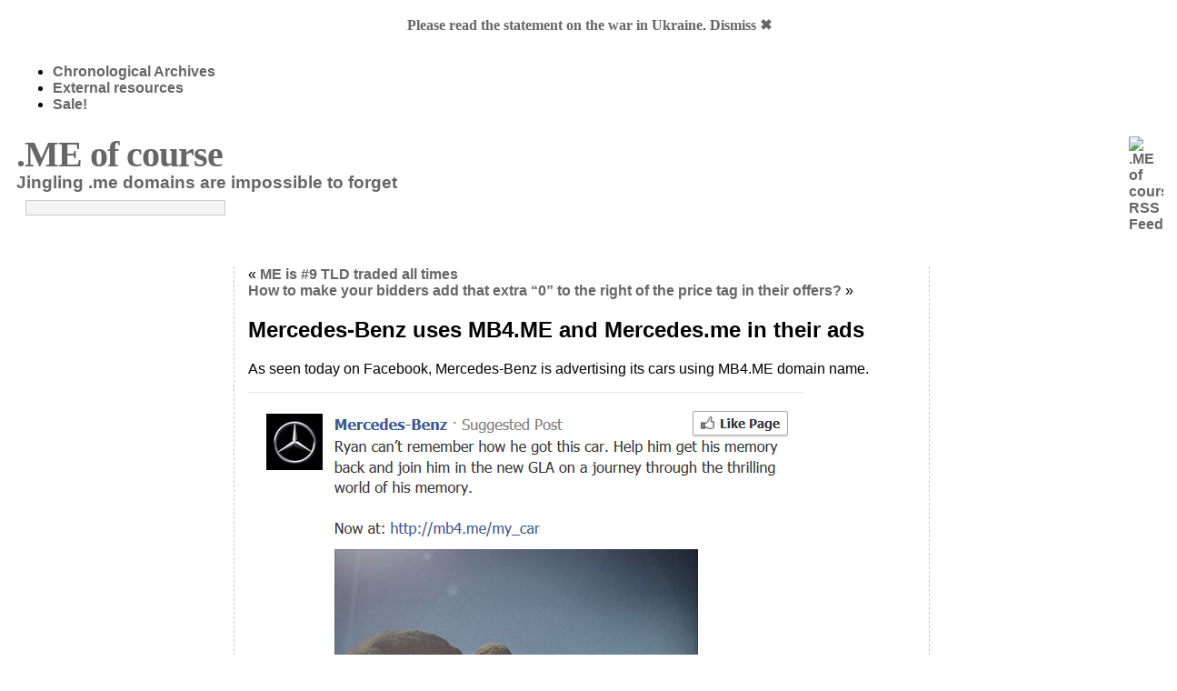

--- FILE ---
content_type: text/html; charset=UTF-8
request_url: http://dot-me.of-cour.se/2014/03/13/mercedes-benz-uses-mb4-me-in-their-ads/
body_size: 15150
content:
<!DOCTYPE html PUBLIC "-//W3C//DTD XHTML 1.0 Transitional//EN" "http://www.w3.org/TR/xhtml1/DTD/xhtml1-transitional.dtd">
<html xmlns="http://www.w3.org/1999/xhtml" lang="en-US" xmlns:fb="http://ogp.me/ns/fb#"  xmlns:og="http://opengraphprotocol.org/schema/" >
<head profile="http://gmpg.org/xfn/11">
<meta http-equiv="Content-Type" content="text/html; charset=UTF-8" />

<link rel="stylesheet" href="http://dot-me.of-cour.se/wp-content/themes/atahualpa/style.css" type="text/css" />
<style type="text/css">

a:link, a:visited, a:active {
	color: #666666; 
	font-weight: bold; 
	text-decoration: none; 
	}
	
a:hover {
	color: #CC0000;
	font-weight: bold; 
	text-decoration: underline; 
	}


	
.postmetadata a:link, .postmetadata a:visited, .postmetadata a:active {
	color: #777; 
	font-weight: normal
	}
	
h3.widgettitle {
	color: #555555; 
	width: 100%; 
	font-size: 1.3em; 
	margin-bottom: 0px; 
	padding-bottom: 0px; 
	font-family: Tahoma; 
	}
	
p.header { 
	float: left; 
	margin: 0 10px 8px 0px; 
	font-size:1.2em; 
	font-weight: bold; 
	/*line-height:1.2em*/; 
	color: #666666; 
	}
	
h1 { 
	font-family: Tahoma; 
	letter-spacing:-1px; 
	line-height: 1.0em; 
	font-size: 2.5em; 
	/*float:left;*/ 
	/*width: 49%;*/ 
	margin: 10px 20px 0 0; 
	padding:0; 
	}
	
h2 a:link, h2 a:visited, h2 a:active  {
	color:#666666; 
	text-decoration: none
	}

h2 a:hover  {
	color:#000000; 
	text-decoration: none
	}
		

a.header:link, a.header:visited, a.header:active {
	color: #666666; 
	text-decoration: none; 
	}
	
a.header:hover {
	color: #000000; 
	text-decoration: none; 
	}
		
#page-container {
	background: #ffffff; 
	/*border: solid 0px #ffffff;*/
	min-width: 800px; 
	margin: 0 10px; 
	font-family: Tahoma, Arial, sans-serif; 
	}
	
#outer-column-container {
	border-left: solid 15em #ffffff; 
	border-right: solid 15em #ffffff;
	}
	
#left-column {
	float: left; 
	margin-left: -15em; 
	width: 15em; 
	margin-right: 1px; 
	}
	
#right-column {
	float: right; 
	margin-right: -15em; 
	width: 15em; 
	margin-left: 1px; 
	}
	
#masthead {
	background: #ffffff url(http://dot-me.of-cour.se/wp-content/themes/atahualpa/images/headerimage.jpg)  no-repeat;
	border-top: 0px solid #ffb0b3; 
	padding-top: 1px; 
	border-bottom: solid 15px #913357;
	}
	
#footer {
	background-color: #ffffff; 
	border-top: dashed 1px #cccccc; 
	padding-bottom: 1px;
	}
	
#inner-column-container {
	border: dashed 1px #cccccc;
	border-width: 0 1px; 
	margin: 0 -1px;
	}
	
#inner-column-container {
	background-color: #ffffff;
	}
	
/* set page sub sub pages back so they don't get highlighted as well: */

li.current_page_item li a:link, li.current_page_item li a:active, li.current_page_item li a:visited, li.current_page_item li a:hover {
	color: #666666; 
	font-weight: normal; 
	}
	
.inside {
	margin: 15px; 
	}
	
#left-column .inside {
	margin: 15px 15px 15px 5px
	}
	
#footer .inside {
	text-align: center;
	}
	
form input {
	color: #000; 
	background: #f4f4f4; 
	padding: 0; 
	margin:0; 
	border: 1px solid #cccccc; 
	}
	
.postmetadata2 a:hover {
	color: #666666; 
	text-decoration: underline
	}
	
#right-column p {
	margin-bottom: 15px;
	}
	
.headerright {
	width: 15em; 
	}
</style><link rel="alternate" type="application/rss+xml" title=".ME of course RSS Feed" href="http://dot-me.of-cour.se/feed/" />
<link rel="pingback" href="" />

<!-- This site is optimized with the Yoast WordPress SEO plugin v1.2.8.4 - http://yoast.com/wordpress/seo/ -->
<title>Mercedes-Benz uses MB4.ME and Mercedes.me in their ads &raquo; .ME of course</title>
<link rel="canonical" href="http://dot-me.of-cour.se/2014/03/13/mercedes-benz-uses-mb4-me-in-their-ads/" />
<!-- / Yoast WordPress SEO plugin. -->

<link rel='dns-prefetch' href='//dot-me.of-cour.se' />
<link rel='dns-prefetch' href='//apis.google.com' />
<link rel='dns-prefetch' href='//s.w.org' />
		<script type="text/javascript">
			window._wpemojiSettings = {"baseUrl":"https:\/\/s.w.org\/images\/core\/emoji\/2.2.1\/72x72\/","ext":".png","svgUrl":"https:\/\/s.w.org\/images\/core\/emoji\/2.2.1\/svg\/","svgExt":".svg","source":{"concatemoji":"http:\/\/dot-me.of-cour.se\/wp-includes\/js\/wp-emoji-release.min.js?ver=4.7.22"}};
			!function(t,a,e){var r,n,i,o=a.createElement("canvas"),l=o.getContext&&o.getContext("2d");function c(t){var e=a.createElement("script");e.src=t,e.defer=e.type="text/javascript",a.getElementsByTagName("head")[0].appendChild(e)}for(i=Array("flag","emoji4"),e.supports={everything:!0,everythingExceptFlag:!0},n=0;n<i.length;n++)e.supports[i[n]]=function(t){var e,a=String.fromCharCode;if(!l||!l.fillText)return!1;switch(l.clearRect(0,0,o.width,o.height),l.textBaseline="top",l.font="600 32px Arial",t){case"flag":return(l.fillText(a(55356,56826,55356,56819),0,0),o.toDataURL().length<3e3)?!1:(l.clearRect(0,0,o.width,o.height),l.fillText(a(55356,57331,65039,8205,55356,57096),0,0),e=o.toDataURL(),l.clearRect(0,0,o.width,o.height),l.fillText(a(55356,57331,55356,57096),0,0),e!==o.toDataURL());case"emoji4":return l.fillText(a(55357,56425,55356,57341,8205,55357,56507),0,0),e=o.toDataURL(),l.clearRect(0,0,o.width,o.height),l.fillText(a(55357,56425,55356,57341,55357,56507),0,0),e!==o.toDataURL()}return!1}(i[n]),e.supports.everything=e.supports.everything&&e.supports[i[n]],"flag"!==i[n]&&(e.supports.everythingExceptFlag=e.supports.everythingExceptFlag&&e.supports[i[n]]);e.supports.everythingExceptFlag=e.supports.everythingExceptFlag&&!e.supports.flag,e.DOMReady=!1,e.readyCallback=function(){e.DOMReady=!0},e.supports.everything||(r=function(){e.readyCallback()},a.addEventListener?(a.addEventListener("DOMContentLoaded",r,!1),t.addEventListener("load",r,!1)):(t.attachEvent("onload",r),a.attachEvent("onreadystatechange",function(){"complete"===a.readyState&&e.readyCallback()})),(r=e.source||{}).concatemoji?c(r.concatemoji):r.wpemoji&&r.twemoji&&(c(r.twemoji),c(r.wpemoji)))}(window,document,window._wpemojiSettings);
		</script>
		<style type="text/css">
img.wp-smiley,
img.emoji {
	display: inline !important;
	border: none !important;
	box-shadow: none !important;
	height: 1em !important;
	width: 1em !important;
	margin: 0 .07em !important;
	vertical-align: -0.1em !important;
	background: none !important;
	padding: 0 !important;
}
</style>
<link rel='stylesheet' id='jquery.slimbox-css'  href='http://dot-me.of-cour.se/wp-content/plugins/slimbox/stylesheets/jquery.slimbox.css?ver=2.03' type='text/css' media='all' />
<script type='text/javascript' src='http://dot-me.of-cour.se/wp-includes/js/jquery/jquery.js?ver=1.12.4'></script>
<script type='text/javascript' src='http://dot-me.of-cour.se/wp-includes/js/jquery/jquery-migrate.min.js?ver=1.4.1'></script>
<script type='text/javascript' src='http://dot-me.of-cour.se/wp-content/plugins/slimbox/javascript/jquery.slimbox.js?ver=2.03'></script>
<script type='text/javascript' src='https://apis.google.com/js/plusone.js?ver=4.7.22'></script>
<script type='text/javascript' src='http://dot-me.of-cour.se/wp-includes/js/swfobject.js?ver=2.2-20120417'></script>
<link rel='https://api.w.org/' href='http://dot-me.of-cour.se/wp-json/' />
<link rel="EditURI" type="application/rsd+xml" title="RSD" href="http://dot-me.of-cour.se/xmlrpc.php?rsd" />
<link rel="wlwmanifest" type="application/wlwmanifest+xml" href="http://dot-me.of-cour.se/wp-includes/wlwmanifest.xml" /> 
<link rel='shortlink' href='http://links2.me/~Ta3$gq' />
<link rel="alternate" type="application/json+oembed" href="http://dot-me.of-cour.se/wp-json/oembed/1.0/embed?url=http%3A%2F%2Fdot-me.of-cour.se%2F2014%2F03%2F13%2Fmercedes-benz-uses-mb4-me-in-their-ads%2F" />
<link rel="alternate" type="text/xml+oembed" href="http://dot-me.of-cour.se/wp-json/oembed/1.0/embed?url=http%3A%2F%2Fdot-me.of-cour.se%2F2014%2F03%2F13%2Fmercedes-benz-uses-mb4-me-in-their-ads%2F&#038;format=xml" />
<link rel="image_src" type="image/jpeg" href="http://dot-me.of-cour.se/files/2014/03/mb4.me_-150x150.png" />
<style type='text/css'>
/* Pagination */	
ul.page-numbers {
	margin: 20px 0 10px;
	width: 100%;
	padding: 0;
	font-size: 12px;
	line-height: normal;
	clear: both;
	float: left;
}
ul.page-numbers li {
    	float: left;
	list-style-type: none;
}
ul.page-numbers a,
ul.page-numbers span {
	border-radius: 3px;
	-khtml-border-radius: 3px;
	-moz-border-radius: 3px;
	-webkit-border-radius: 3px;
	background: -moz-linear-gradient(top,  #E4E3E3,  #FFFFFF);
	background: -webkit-gradient(linear, left top, left bottom, from(#E4E3E3), to(#FFFFFF));
	filter:  progid:DXImageTransform.Microsoft.gradient(startColorstr='#E4E3E3', endColorstr='#FFFFFF');
	padding: 3px 4px 2px 4px; 
	margin: 2px;
	text-decoration: none;
	border: 1px solid #ccc;
	color: #666;
}
ul.page-numbers a:hover,
ul.page-numbers span.current {	
	border: 1px solid #666;
	color: #444;
}
</style><script language='JavaScript' type='text/javascript' charset='utf-8'>
/*<![CDATA[ */
var myStats_js=1;var myStats_ver='0.0.2';var js_version= '<scr'+'ipt language="javascr'+'ipt">myStats_js=1;</scr'+'ipt>';js_version += '<scr'+'ipt language="javascr'+'ipt1.1">myStats_js=1.1;</scr'+'ipt>';js_version += '<scr'+'ipt language="javascr'+'ipt1.2">myStats_js=1.2;</scr'+'ipt>';js_version += '<scr'+'ipt language="javascr'+'ipt1.3">myStats_js=1.3;</scr'+'ipt>';js_version += '<scr'+'ipt language="javascr'+'ipt1.4">myStats_js=1.4;</scr'+'ipt>';js_version += '<scr'+'ipt language="javascr'+'ipt1.5">myStats_js=1.5;</scr'+'ipt>';js_version += '<scr'+'ipt language="javascr'+'ipt1.6">myStats_js=1.6;</scr'+'ipt>';document.write(js_version);var myStats_flash='';if (navigator.plugins && navigator.plugins.length) {for (var ii=0;ii<navigator.plugins.length;ii++) {if (navigator.plugins[ii].name.indexOf('Shockwave Flash')!=-1) {myStats_flash=navigator.plugins[ii].description.split('Shockwave Flash ')[1];break;};};}else if (window.ActiveXObject) {for (var ii=10;ii>=2;ii--) {try {var f=eval("new ActiveXObject('ShockwaveFlash.ShockwaveFlash."+ii+"');");if (f) { myStats_flash=ii + '.0'; break; };}catch(ee) {};};if((myStats_flash=="")&&!this.n&&(navigator.appVersion.indexOf("MSIE 5")>-1||navigator.appVersion.indexOf("MSIE 6")>-1)) {FV=clientInformation.appMinorVersion;if(FV.indexOf('SP2') != -1)myStats_flash = '>=7';};};var myStats_cookie = 1;if( !document.cookie ) {document.cookie = "testCookie=1; path=/";myStats_cookie = document.cookie?1:0;};var myStats_n = (navigator.appName.toLowerCase().substring(0, 2) == "mi") ? 0 : 1;var myStats_java=navigator.javaEnabled()?1:0;var myStats_sc=screen.width+'x'+screen.height;var myStats_dth=(myStats_n==0)?screen.colorDepth : screen.pixelDepth;var myStats_title=escape(document.title);myStats_title=myStats_title.replace(/\+/g,'%2B');var myStats_uri='?act=js&js='+myStats_js+'&java='+myStats_java+'&flash='+myStats_flash+'&id=cc8808fb1ebc126194841e89f903ea21&cookie='+myStats_cookie+'&title='+myStats_title+'&sc='+myStats_sc+'&dth='+myStats_dth+'&rnd='+Math.random()+'';document.write('<img src="http://dot-me.of-cour.se/counter.php'+myStats_uri+'" style="display:none;" width=1 height=1 border=0 />');
/*]]>*/
</script><link rel="icon" type="image/png" sizes="32x32" href="http://of-cour.se/avatar/blog-Ta3-32.png">
<link rel="apple-touch-icon" sizes="32x32" href="http://of-cour.se/avatar/blog-Ta3-32.png">
<link rel="shortcut icon" href="http://of-cour.se/avatar/blog-Ta3-32.png" />
<script type="text/javascript">
	jQuery(document).ready(function($){	
	    var select = $('a[href$=".bmp"],a[href$=".gif"],a[href$=".jpg"],a[href$=".jpeg"], a[href$=".png"],a[href$=".BMP"],a[href$=".GIF"],a[href$=".JPG"],a[href$=".JPEG"],a[href$=".PNG"]');
		select.slimbox();
	});
</script>
        <style>

section {
  padding: 20px;
}

.announcement-top-bar {
  display: none;
  position: fixed;
  top: 0;
  width: 100%;
  height: 10%;
  background: #FFFFFF;
  position: -webkit-sticky;
  position: -moz-sticky;
  position: -ms-sticky;
  position: -o-sticky;
  opacity: 0.1;
}

.announcement-top-bar p {
  margin: 0;
}

.announcement-top-bar.alert-dismissible .close {
  top: 50%;
  transform: translateY(-55%);
}

.sticky {
  position: sticky;
  top: 0;
}

        </style>
            <script>
            //alert(document.cookie);
        </script>
    <!-- Vipers Video Quicktags v6.4.3 | http://www.viper007bond.com/wordpress-plugins/vipers-video-quicktags/ -->
<style type="text/css">
.vvqbox { display: block; max-width: 100%; visibility: visible !important; margin: 10px auto; } .vvqbox img { max-width: 100%; height: 100%; } .vvqbox object { max-width: 100%; } 
</style>
<script type="text/javascript">
// <![CDATA[
	var vvqflashvars = {};
	var vvqparams = { wmode: "opaque", allowfullscreen: "true", allowscriptaccess: "always" };
	var vvqattributes = {};
	var vvqexpressinstall = "http://dot-me.of-cour.se/wp-content/plugins/vipers-video-quicktags/resources/expressinstall.swf";
// ]]>
</script>
<meta property="fb:app_id" content="159215234090492"/>
<meta property="og:site_name" content="Of-Cour.se!"/>
<meta property="og:type" content="article" />
<meta property="og:title" content=".ME of course - Mercedes-Benz uses MB4.ME and Mercedes.me in their ads &raquo; .ME of course" />
<meta property="og:url" content="http://dot-me.of-cour.se/2014/03/13/mercedes-benz-uses-mb4-me-in-their-ads/"/>
<meta property="og:image" content="http://dot-me.of-cour.se/files/2014/03/mb4.me_-150x150.png"/>
<meta property="og:description" content="Jingling .me domains are impossible to forget"/>

	<!-- Clean Archives Reloaded v3.2.0 | http://www.viper007bond.com/wordpress-plugins/clean-archives-reloaded/ -->
	<style type="text/css">.car-collapse .car-yearmonth { cursor: s-resize; } </style>
	<script type="text/javascript">
		/* <![CDATA[ */
			jQuery(document).ready(function() {
				jQuery('.car-collapse').find('.car-monthlisting').hide();
				jQuery('.car-collapse').find('.car-monthlisting:first').show();
				jQuery('.car-collapse').find('.car-yearmonth').click(function() {
					jQuery(this).next('ul').slideToggle('fast');
				});
				jQuery('.car-collapse').find('.car-toggler').click(function() {
					if ( 'Expand All' == jQuery(this).text() ) {
						jQuery(this).parent('.car-container').find('.car-monthlisting').show();
						jQuery(this).text('Collapse All');
					}
					else {
						jQuery(this).parent('.car-container').find('.car-monthlisting').hide();
						jQuery(this).text('Expand All');
					}
					return false;
				});
			});
		/* ]]> */
	</script>

	</head>
	<body>
		<div id="page-container">
<div class="clearfix" id="modernbricksmenu">
<ul>
<li class="page_item"><a href="http://dot-me.of-cour.se/" title=".ME of course">Home</a></li>
<li class="page_item page-item-488"><a href="http://dot-me.of-cour.se/me-portfolio-sedo/">.ME portfolio @ Sedo</a></li>
<li class="page_item page-item-2"><a href="http://dot-me.of-cour.se/about/">About</a></li>
<li class="page_item page-item-2085"><a href="http://dot-me.of-cour.se/chronological-archives/">Chronological Archives</a></li>
<li class="page_item page-item-1186"><a href="http://dot-me.of-cour.se/external-resources/">External resources</a></li>
<li class="page_item page-item-2396"><a href="http://dot-me.of-cour.se/sale/">Sale!</a></li>
</ul></div>
<div style="clear: both"></div><div class="headerleft"><div style="float: left"><h1><a class="header" href="http://dot-me.of-cour.se/">.ME of course</a></h1>
<div style="clear: both"></div><p class="header">Jingling .me domains are impossible to forget</p></div>
</div><a rel="nofollow" href="http://dot-me.of-cour.se/feed/"><img style="width: 20px; height: 20px; float: right; margin:10px 0 0 0" src="http://dot-me.of-cour.se/wp-content/themes/atahualpa/images/rss-icon-20x20.gif" alt=".ME of course RSS Feed" border="0" /></a><div style="clear: right"></div>
<div class="headerright">
<div style="margin: 5px 10px 5px 10px;">
<form method="get" class="searchform" action="http://dot-me.of-cour.se/">
<input type="text" style="width: 99%" value="" name="s" />
<!--<input name="submit" value="Search" type="submit" style="vertical-align: bottom; margin: 0;" />-->
</form></div></div><div style="clear:both"></div>
		<div id="modernbricksmenuline">&nbsp;</div>
		<div style="margin: 0; padding: 0; height: 0px; background: url(http://dot-me.of-cour.se/wp-content/themes/atahualpa/images/header/IMG_1479.jpg) top center no-repeat;">
		<div style="background-color: white; float: left; height: 0px; width: 15em; filter:alpha(opacity=40);-moz-opacity:.40;opacity:.40;">&nbsp;</div>
		<div style="background-color: white; float: right; height: 0px; width: 15em; filter:alpha(opacity=40);-moz-opacity:.40;opacity:.40;">&nbsp;</div>
		<div style="clear:both"></div>
		</div>
<div id="modernbricksmenuline2">&nbsp;</div>			<div id="outer-column-container">
				<div id="inner-column-container">
					<div id="source-order-container">
						<div id="middle-column">
							<div class="inside">
	<div class="navigation">
	<div class="older">&laquo; <a href="http://dot-me.of-cour.se/2014/03/05/me-is-9-tld-traded-all-times/" rel="prev">ME is #9 TLD traded all times</a></div>
	<div class="newer"><a href="http://dot-me.of-cour.se/2014/03/13/how-to-make-your-bidders-add-that-extra-0-to-the-right-of-the-price-tag-in-their-offers/" rel="next">How to make your bidders add that extra &#8220;0&#8221; to the right of the price tag in their offers?</a> &raquo;</div>
</div><div style="clear: both"></div><div class="line1pix"></div>
		<div class="post" id="post-2656">
				<!--<div class="calendar">
				<div class="calendar1">Mar</div><div style="clear:left"></div>
				<div class="calendar2">13</div><div style="clear:left"></div>
				<div class="calendar3">2014</div><div style="clear:left"></div>
				</div>
				<div class="vert1"><div class="vert2"><div class="vert3">--><h2 style="line-height: 1.2em;">Mercedes-Benz uses MB4.ME and Mercedes.me in their ads</h2><!--</div></div></div>-->
			<div style="clear: left;"></div><div class="entry">
				<p>As seen today on Facebook, Mercedes-Benz is advertising its cars using MB4.ME domain name.</p>
<p><a href="http://dot-me.of-cour.se/files/2014/03/mb4.me_.png"><img class="aligncenter size-full wp-image-2657" title="mb4.me" src="http://dot-me.of-cour.se/files/2014/03/mb4.me_.png" alt="" width="612" height="631" srcset="http://dot-me.of-cour.se/files/2014/03/mb4.me_.png 612w, http://dot-me.of-cour.se/files/2014/03/mb4.me_-290x300.png 290w" sizes="(max-width: 612px) 100vw, 612px" /></a></p>
<p><span id="more-2656"></span>Apparently MB4.ME stays for the shortest possible domain hack "Mercedes-Benz for me".</p>
<p>The full ad goes as:</p>
<blockquote><p>Ryan can't remember how he got this car. Help him get his memory back and join him in the new GLA on a journey through the thrilling world of his memory.</p>
<p>Now at: <a rel="nofollow" href="/re.php?url=http%3A%2F%2Fmb4.me%2Fmy_car" target="_blank">http://mb4.me/my_car</a></p></blockquote>
<p>Now so long ago Mercedes has launched "Mercedes me" campaign and yes, they are using mercedes.me too.</p>
<p>The following video will brief you on the project:</p>
<span class="vvqbox vvqyoutube" style="width:425px;height:344px;"><span id="vvq-2656-youtube-1"><a href="http://www.youtube.com/watch?v=aCIfCJ5Vyr0"><img src="http://img.youtube.com/vi/aCIfCJ5Vyr0/0.jpg" alt="YouTube Preview Image" /></a></span></span>
<p>The story in pictures goes like this:</p>

		<style type='text/css'>
			#gallery-1 {
				margin: auto;
			}
			#gallery-1 .gallery-item {
				float: left;
				margin-top: 10px;
				text-align: center;
				width: 50%;
			}
			#gallery-1 img {
				border: 2px solid #cfcfcf;
			}
			#gallery-1 .gallery-caption {
				margin-left: 0;
			}
			/* see gallery_shortcode() in wp-includes/media.php */
		</style>
		<div id='gallery-1' class='gallery galleryid-2656 gallery-columns-2 gallery-size-thumbnail'><dl class='gallery-item'>
			<dt class='gallery-icon landscape'>
				<a href='http://dot-me.of-cour.se/files/2014/03/01-mercedes-me_1230x740_2.jpg'><img width="150" height="150" src="http://dot-me.of-cour.se/files/2014/03/01-mercedes-me_1230x740_2-150x150.jpg" class="attachment-thumbnail size-thumbnail" alt="" /></a>
			</dt></dl><dl class='gallery-item'>
			<dt class='gallery-icon landscape'>
				<a href='http://dot-me.of-cour.se/files/2014/03/02-14C188_003-mercedes-me_710x396.jpg'><img width="150" height="150" src="http://dot-me.of-cour.se/files/2014/03/02-14C188_003-mercedes-me_710x396-150x150.jpg" class="attachment-thumbnail size-thumbnail" alt="" /></a>
			</dt></dl><br style="clear: both" /><dl class='gallery-item'>
			<dt class='gallery-icon landscape'>
				<a href='http://dot-me.of-cour.se/files/2014/03/03-mercedes-me_1230x454.jpg'><img width="150" height="150" src="http://dot-me.of-cour.se/files/2014/03/03-mercedes-me_1230x454-150x150.jpg" class="attachment-thumbnail size-thumbnail" alt="" /></a>
			</dt></dl><dl class='gallery-item'>
			<dt class='gallery-icon landscape'>
				<a href='http://dot-me.of-cour.se/files/2014/03/04-mercedes-me_710x396.jpg'><img width="150" height="150" src="http://dot-me.of-cour.se/files/2014/03/04-mercedes-me_710x396-150x150.jpg" class="attachment-thumbnail size-thumbnail" alt="" /></a>
			</dt></dl><br style="clear: both" /><dl class='gallery-item'>
			<dt class='gallery-icon landscape'>
				<a href='http://dot-me.of-cour.se/files/2014/03/05-mercdes-me-700x638_1.jpg'><img width="150" height="150" src="http://dot-me.of-cour.se/files/2014/03/05-mercdes-me-700x638_1-150x150.jpg" class="attachment-thumbnail size-thumbnail" alt="" /></a>
			</dt></dl><dl class='gallery-item'>
			<dt class='gallery-icon landscape'>
				<a href='http://dot-me.of-cour.se/files/2014/03/06-mercedes-me-700x638.jpg'><img width="150" height="150" src="http://dot-me.of-cour.se/files/2014/03/06-mercedes-me-700x638-150x150.jpg" class="attachment-thumbnail size-thumbnail" alt="" /></a>
			</dt></dl><br style="clear: both" /><dl class='gallery-item'>
			<dt class='gallery-icon landscape'>
				<a href='http://dot-me.of-cour.se/files/2014/03/07-mercedes-me_710x396_1.jpg'><img width="150" height="150" src="http://dot-me.of-cour.se/files/2014/03/07-mercedes-me_710x396_1-150x150.jpg" class="attachment-thumbnail size-thumbnail" alt="" /></a>
			</dt></dl><dl class='gallery-item'>
			<dt class='gallery-icon landscape'>
				<a href='http://dot-me.of-cour.se/files/2014/03/08-mercedes-me_710x396.jpg'><img width="150" height="150" src="http://dot-me.of-cour.se/files/2014/03/08-mercedes-me_710x396-150x150.jpg" class="attachment-thumbnail size-thumbnail" alt="" /></a>
			</dt></dl><br style="clear: both" /><dl class='gallery-item'>
			<dt class='gallery-icon landscape'>
				<a href='http://dot-me.of-cour.se/files/2014/03/09-mercedes-me-700x638.jpg'><img width="150" height="150" src="http://dot-me.of-cour.se/files/2014/03/09-mercedes-me-700x638-150x150.jpg" class="attachment-thumbnail size-thumbnail" alt="" /></a>
			</dt></dl><dl class='gallery-item'>
			<dt class='gallery-icon landscape'>
				<a href='http://dot-me.of-cour.se/files/2014/03/10-mercedes-me_700x638.jpg'><img width="150" height="150" src="http://dot-me.of-cour.se/files/2014/03/10-mercedes-me_700x638-150x150.jpg" class="attachment-thumbnail size-thumbnail" alt="" /></a>
			</dt></dl><br style="clear: both" />
		</div>

<blockquote><p>On the 84th International Motor Show in Geneva, Mercedes-Benz presents its new "Mercedes me" service brand. Under this new umbrella brand, the Stuttgart-based premium automotive manufacturer is bundling all existing and future service offers, making them easily accessible at any time on a digital platform that is scheduled to go online in Summer 2014. "Mercedes me" is broken down into five areas – "move me", "connect me", "assist me", "finance me" and "inspire me" – and takes into account all product-relevant areas such as the purchasing, financing and servicing of vehicles, as well as Daimler's internationally acclaimed mobility services.</p>
<p>In this way, "Mercedes me" allows all service and mobility areas to be integrated seamlessly and conveniently, thus raising the bar once again for individual customer care.</p>
<p>The new "Mercedes me" service brand is the next logical step in the sales and marketing initiative entitled "Mercedes-Benz 2020 – Best Customer Experience". By 2020, growth is not only to be generated by launching new products and vehicle segments, but also by aligning the sales organization and marketing activities with the ever-changing customer needs and wishes. "Best Customer Experience" brings together a number of different marketing, sales and after-sales approaches with a view to providing customers with a consistent premium brand experience through all brand contacts. In future, this attractive initiative will be made available on as broad a basis as possible and will be universally accessible online at all times. As well as in virtual form via a convenient digital platform, it will be available in the innovative and unconventional centrally located city stores, which will be named after the new "Mercedes me" brand.</p>
<p>The guiding principle for the new brand is "The best for me" – regardless of whether the user drives a Mercedes-Benz, another vehicle or none at all. In the five areas – mobility, connectivity, service, financing, and inspiration – the new brand offers a comprehensive range of intelligent, forward-looking services.</p>
<p>"In this way, we are making interaction with the world of Mercedes-Benz even more individual, transparent, attractive and convenient", emphasized Ola Källenius, Member of the Divisional Board Mercedes-Benz Cars Marketing &amp; Sales.</p>
<p>"Mercedes move me" offers intelligent mobility solutions, regardless of whether or not you have a car. With moovel, car2go, car2go black and Park2gether, Daimler Mobility Services GmbH is working to offer an impressive range of individual mobility services to choose from. In addition, strategic partnerships allow customers even greater choice – for instance with the smartphone-based taxi service MyTaxi, chauffeur service portal Blacklane or coach provider FlixBus. The premium rental service Mercedes-Benz Rent is a valuable addition to the range of services offered by "Mercedes move me".</p>
<p>The services offered by "Mercedes connect me" allow customers to connect with their vehicle anytime and anywhere. The connectivity services include accident, maintenance and breakdown management as well as the Mercedes-Benz emergency call system and telediagnosis. Via "Remote Online", you know where you have parked your vehicle, whether the doors have been locked and how full the tank is. Even the stationary heater can be switched on via "Remote Online". Mercedes-Benz apps also provide valuable information, while making individual mobility even more convenient.</p>
<p>"Mercedes assist me" offers a personal, customized service for Mercedes-Benz drivers at calculable service costs – anywhere and around the clock. This includes online access to customer service, including automated appointment booking functions. As well as this, all drivers can find and contact the Mercedes‑Benz partner of their choice online.</p>
<p>"Mercedes finance me" offers customers tailor-made financial services relating to their vehicle and grants them easy access to the wide range of Daimler Financial Services – from flexible and attractive financing solutions to individual leasing offers and the right insurance for their ideal car.</p>
<p>"Mercedes inspire me" gives insight into Mercedes-Benz's research and development activities and, at the same time, is far more than an information portal offering interesting stories about innovations, technologies and mobility. Rather, being part of a community allows customers to follow Mercedes-Benz's innovative business concepts as they take shape. By interacting with experts from different areas, they can get involved in the development of new technologies and services early on and contribute their own ideas and suggestions.</p>
<p>"Mercedes me" is more than an online platform and is visualized across all communication channels. The brand's offering will be accessible in Summer 2014 using a personalized Mercedes ID on www.mercedes.me. In future, customers are to have access to all individual Mercedes-Benz services from a single source. The website is available in German and English and is compatible with all mobile devices.</p></blockquote>
<div id="wp_fb_like_button" style="margin: 0; float: none; width: 450px; height: 28px;"><div data-href="http://dot-me.of-cour.se/2014/03/13/mercedes-benz-uses-mb4-me-in-their-ads/" data-width="450" data-height="28" data-show-faces="false" data-layout="standard" data-colorscheme="light" data-action="like" class="fb-like" data-send="true"></div></div><br /><p>Short link: <script type="text/javascript" src="http://of-cour.se/wp-content/js/zeroclipboard/ZeroClipboard.js"></script>
<script type="text/javascript">
ZeroClipboard.setMoviePath( "http://of-cour.se/wp-content/js/zeroclipboard/ZeroClipboard.swf" );
function copyclipboard_complete( client, text ) {
  if ( "" != text ) {
    alert ( "Copied text to clipboard: " + text);
  } else { // IE
    if ( window.clipboardData ) { window.clipboardData.setData ( "Text", client.clipText ); alert ( "Copied text to clipboard: " + client.clipText ); }
    else { alert ( "Your browser offers no access to the clipboard. Please copy the link manually." ); }
  }  
}
</script>
<a href="http://www.facebook.com/share.php?u=http://links2.me/~srQ1$gq" target="_blank" ><img src="/wp-content/images/icons/16/dortmund/freelance.png" border=0 alt="[Facebook]" title="Share on Facebook" /></a> <a href="http://twitter.com/intent/tweet?text=http://links2.me/~srQ1$gq" target="_blank" ><img src="/wp-content/images/icons/16/dortmund/twitter.png" border=0 alt="[Twitter]" title="Share on Twitter" /></a> <a href="mailto:have.a.look@thatis.me?subject=http://links2.me/~srQ1$gq" target="_blank" ><img src="/wp-content/images/icons/16/dortmund/email.png" border=0 alt="[Email]" title="Share via email" /></a> <a href="#" id="d_clip_button1" >Copy</a> - <a href="http://links2.me/~srQ1$gq" target="_blank" rel="nofollow">http://links2.me/~srQ1$gq</a>
<script language="JavaScript">
  var clip1 = new ZeroClipboard.Client();
  clip1.setText( "http://links2.me/~srQ1$gq" );
  clip1.glue( "d_clip_button1" );
  clip1.addEventListener( "onComplete", copyclipboard_complete );
</script>
</p>								<p class="postmetadata">  Posted on March 13th, 2014 &bull; Category: <a href="http://dot-me.of-cour.se/category/marketing/branding-marketing-2/" rel="category tag">Branding</a>  						 &bull; <a rel="nofollow" href='http://dot-me.of-cour.se/2014/03/13/mercedes-benz-uses-mb4-me-in-their-ads/feed/'>RSS feed</a>													 &bull; Both comments and pings are currently closed
										</p>
			</div>
		</div>
	<!-- You can start editing here. -->
			<!-- If comments are closed. -->
		<p class="nocomments">Comments are closed.</p>
									</div>
						</div>
						<div id="left-column">
							<div class="inside">


									<!-- Author information is disabled per default. Uncomment and fill in your details if you want to use it.
			<li><h2>Author</h2>
			<p>A little something about you, the author. Nothing lengthy, just an overview.</p>
			</li>
			-->
			
			<h3 class="widgettitle">Categories</h3>
			<ul>
					<li class="cat-item cat-item-248"><a href="http://dot-me.of-cour.se/category/asia/" >.ASIA</a>
</li>
	<li class="cat-item cat-item-962"><a href="http://dot-me.of-cour.se/category/at/" >.AT</a>
</li>
	<li class="cat-item cat-item-856"><a href="http://dot-me.of-cour.se/category/au/" >.AU</a>
</li>
	<li class="cat-item cat-item-2426"><a href="http://dot-me.of-cour.se/category/be/" >.BE</a>
</li>
	<li class="cat-item cat-item-212"><a href="http://dot-me.of-cour.se/category/biz/" >.BIZ</a>
</li>
	<li class="cat-item cat-item-991"><a href="http://dot-me.of-cour.se/category/ca/" >.CA</a>
</li>
	<li class="cat-item cat-item-104"><a href="http://dot-me.of-cour.se/category/ch/" >.CH</a>
</li>
	<li class="cat-item cat-item-709"><a href="http://dot-me.of-cour.se/category/cn/" >.CN</a>
</li>
	<li class="cat-item cat-item-3022"><a href="http://dot-me.of-cour.se/category/co/" >.CO</a>
</li>
	<li class="cat-item cat-item-33"><a href="http://dot-me.of-cour.se/category/com/" >.COM</a>
</li>
	<li class="cat-item cat-item-3520"><a href="http://dot-me.of-cour.se/category/cz/" >.CZ</a>
</li>
	<li class="cat-item cat-item-963"><a href="http://dot-me.of-cour.se/category/de/" >.DE</a>
</li>
	<li class="cat-item cat-item-3521"><a href="http://dot-me.of-cour.se/category/dk/" >.DK</a>
</li>
	<li class="cat-item cat-item-5991"><a href="http://dot-me.of-cour.se/category/ee/" >.EE</a>
</li>
	<li class="cat-item cat-item-964"><a href="http://dot-me.of-cour.se/category/es/" >.ES</a>
</li>
	<li class="cat-item cat-item-965"><a href="http://dot-me.of-cour.se/category/eu/" >.EU</a>
</li>
	<li class="cat-item cat-item-966"><a href="http://dot-me.of-cour.se/category/fr/" >.FR</a>
</li>
	<li class="cat-item cat-item-2356"><a href="http://dot-me.of-cour.se/category/gs/" >.GS</a>
</li>
	<li class="cat-item cat-item-2810"><a href="http://dot-me.of-cour.se/category/idns/" >.IDNs</a>
</li>
	<li class="cat-item cat-item-133768"><a href="http://dot-me.of-cour.se/category/il/" >.IL</a>
</li>
	<li class="cat-item cat-item-2430"><a href="http://dot-me.of-cour.se/category/in/" >.IN</a>
</li>
	<li class="cat-item cat-item-229"><a href="http://dot-me.of-cour.se/category/info/" >.INFO</a>
</li>
	<li class="cat-item cat-item-7273"><a href="http://dot-me.of-cour.se/category/io/" >.IO</a>
</li>
	<li class="cat-item cat-item-635"><a href="http://dot-me.of-cour.se/category/it/" >.IT</a>
</li>
	<li class="cat-item cat-item-3403"><a href="http://dot-me.of-cour.se/category/jp/" >.JP</a>
</li>
	<li class="cat-item cat-item-211670"><a href="http://dot-me.of-cour.se/category/kp/" >.KP</a>
</li>
	<li class="cat-item cat-item-31"><a href="http://dot-me.of-cour.se/category/ly/" >.LY</a>
</li>
	<li class="cat-item cat-item-32"><a href="http://dot-me.of-cour.se/category/me/" >.ME</a>
</li>
	<li class="cat-item cat-item-24"><a href="http://dot-me.of-cour.se/category/mobi/" >.MOBI</a>
</li>
	<li class="cat-item cat-item-3402"><a href="http://dot-me.of-cour.se/category/name/" >.NAME</a>
</li>
	<li class="cat-item cat-item-137"><a href="http://dot-me.of-cour.se/category/net/" >.NET</a>
</li>
	<li class="cat-item cat-item-2353"><a href="http://dot-me.of-cour.se/category/newtlds/" >.newTLDs</a>
</li>
	<li class="cat-item cat-item-967"><a href="http://dot-me.of-cour.se/category/nl/" >.NL</a>
</li>
	<li class="cat-item cat-item-211669"><a href="http://dot-me.of-cour.se/category/nz/" >.NZ</a>
</li>
	<li class="cat-item cat-item-135"><a href="http://dot-me.of-cour.se/category/org/" >.ORG</a>
</li>
	<li class="cat-item cat-item-936"><a href="http://dot-me.of-cour.se/category/pl/" >.PL</a>
</li>
	<li class="cat-item cat-item-2432"><a href="http://dot-me.of-cour.se/category/re/" >.RE</a>
</li>
	<li class="cat-item cat-item-243"><a href="http://dot-me.of-cour.se/category/rs/" >.RS</a>
</li>
	<li class="cat-item cat-item-3566"><a href="http://dot-me.of-cour.se/category/ru/" >.RU</a>
</li>
	<li class="cat-item cat-item-105"><a href="http://dot-me.of-cour.se/category/se/" >.SE</a>
</li>
	<li class="cat-item cat-item-682"><a href="http://dot-me.of-cour.se/category/tel/" >.TEL</a>
</li>
	<li class="cat-item cat-item-702"><a href="http://dot-me.of-cour.se/category/travel/" >.TRAVEL</a>
</li>
	<li class="cat-item cat-item-134"><a href="http://dot-me.of-cour.se/category/tv/" >.TV</a>
</li>
	<li class="cat-item cat-item-1027"><a href="http://dot-me.of-cour.se/category/ua/" >.UA</a>
</li>
	<li class="cat-item cat-item-136"><a href="http://dot-me.of-cour.se/category/us/" >.US</a>
</li>
	<li class="cat-item cat-item-732"><a href="http://dot-me.of-cour.se/category/yu/" >.YU</a>
</li>
	<li class="cat-item cat-item-573"><a href="http://dot-me.of-cour.se/category/analysis/" >Analysis</a>
</li>
	<li class="cat-item cat-item-23"><a href="http://dot-me.of-cour.se/category/discussions/" >Discussions</a>
</li>
	<li class="cat-item cat-item-558"><a href="http://dot-me.of-cour.se/category/domainers/" >Domainers</a>
</li>
	<li class="cat-item cat-item-18"><a href="http://dot-me.of-cour.se/category/examples/" >Examples</a>
</li>
	<li class="cat-item cat-item-63"><a href="http://dot-me.of-cour.se/category/legal/" >Legal</a>
</li>
	<li class="cat-item cat-item-21"><a href="http://dot-me.of-cour.se/category/marketing/" >Marketing</a>
<ul class='children'>
	<li class="cat-item cat-item-3821"><a href="http://dot-me.of-cour.se/category/marketing/advertising/" >Advertising</a>
</li>
	<li class="cat-item cat-item-581"><a href="http://dot-me.of-cour.se/category/marketing/branding-marketing-2/" >Branding</a>
</li>
</ul>
</li>
	<li class="cat-item cat-item-720"><a href="http://dot-me.of-cour.se/category/news/" >News</a>
</li>
	<li class="cat-item cat-item-136225"><a href="http://dot-me.of-cour.se/category/pricing/" >Pricing</a>
</li>
	<li class="cat-item cat-item-984"><a href="http://dot-me.of-cour.se/category/registry-me/" >Registry (.ME)</a>
</li>
	<li class="cat-item cat-item-19"><a href="http://dot-me.of-cour.se/category/uk/" >UK</a>
</li>
	<li class="cat-item cat-item-1"><a href="http://dot-me.of-cour.se/category/uncategorized/" >Uncategorized</a>
</li>
			</ul>
			
			<h3 class="widgettitle">Archives</h3>
			<ul>
					<li><a href='http://dot-me.of-cour.se/2018/02/'>February 2018</a></li>
	<li><a href='http://dot-me.of-cour.se/2018/01/'>January 2018</a></li>
	<li><a href='http://dot-me.of-cour.se/2017/06/'>June 2017</a></li>
	<li><a href='http://dot-me.of-cour.se/2016/07/'>July 2016</a></li>
	<li><a href='http://dot-me.of-cour.se/2016/04/'>April 2016</a></li>
	<li><a href='http://dot-me.of-cour.se/2016/03/'>March 2016</a></li>
	<li><a href='http://dot-me.of-cour.se/2016/01/'>January 2016</a></li>
	<li><a href='http://dot-me.of-cour.se/2015/08/'>August 2015</a></li>
	<li><a href='http://dot-me.of-cour.se/2014/11/'>November 2014</a></li>
	<li><a href='http://dot-me.of-cour.se/2014/08/'>August 2014</a></li>
	<li><a href='http://dot-me.of-cour.se/2014/05/'>May 2014</a></li>
	<li><a href='http://dot-me.of-cour.se/2014/04/'>April 2014</a></li>
	<li><a href='http://dot-me.of-cour.se/2014/03/'>March 2014</a></li>
	<li><a href='http://dot-me.of-cour.se/2014/01/'>January 2014</a></li>
	<li><a href='http://dot-me.of-cour.se/2013/09/'>September 2013</a></li>
	<li><a href='http://dot-me.of-cour.se/2013/07/'>July 2013</a></li>
	<li><a href='http://dot-me.of-cour.se/2013/05/'>May 2013</a></li>
	<li><a href='http://dot-me.of-cour.se/2013/04/'>April 2013</a></li>
	<li><a href='http://dot-me.of-cour.se/2013/03/'>March 2013</a></li>
	<li><a href='http://dot-me.of-cour.se/2013/02/'>February 2013</a></li>
	<li><a href='http://dot-me.of-cour.se/2013/01/'>January 2013</a></li>
	<li><a href='http://dot-me.of-cour.se/2012/12/'>December 2012</a></li>
	<li><a href='http://dot-me.of-cour.se/2012/11/'>November 2012</a></li>
	<li><a href='http://dot-me.of-cour.se/2012/10/'>October 2012</a></li>
	<li><a href='http://dot-me.of-cour.se/2012/09/'>September 2012</a></li>
	<li><a href='http://dot-me.of-cour.se/2012/07/'>July 2012</a></li>
	<li><a href='http://dot-me.of-cour.se/2012/06/'>June 2012</a></li>
	<li><a href='http://dot-me.of-cour.se/2012/05/'>May 2012</a></li>
	<li><a href='http://dot-me.of-cour.se/2012/04/'>April 2012</a></li>
	<li><a href='http://dot-me.of-cour.se/2012/03/'>March 2012</a></li>
	<li><a href='http://dot-me.of-cour.se/2012/02/'>February 2012</a></li>
	<li><a href='http://dot-me.of-cour.se/2012/01/'>January 2012</a></li>
	<li><a href='http://dot-me.of-cour.se/2011/12/'>December 2011</a></li>
	<li><a href='http://dot-me.of-cour.se/2011/11/'>November 2011</a></li>
	<li><a href='http://dot-me.of-cour.se/2011/10/'>October 2011</a></li>
	<li><a href='http://dot-me.of-cour.se/2011/09/'>September 2011</a></li>
	<li><a href='http://dot-me.of-cour.se/2011/08/'>August 2011</a></li>
	<li><a href='http://dot-me.of-cour.se/2011/07/'>July 2011</a></li>
	<li><a href='http://dot-me.of-cour.se/2011/06/'>June 2011</a></li>
	<li><a href='http://dot-me.of-cour.se/2011/05/'>May 2011</a></li>
	<li><a href='http://dot-me.of-cour.se/2011/04/'>April 2011</a></li>
	<li><a href='http://dot-me.of-cour.se/2011/03/'>March 2011</a></li>
	<li><a href='http://dot-me.of-cour.se/2011/02/'>February 2011</a></li>
	<li><a href='http://dot-me.of-cour.se/2011/01/'>January 2011</a></li>
	<li><a href='http://dot-me.of-cour.se/2010/12/'>December 2010</a></li>
	<li><a href='http://dot-me.of-cour.se/2010/11/'>November 2010</a></li>
	<li><a href='http://dot-me.of-cour.se/2010/10/'>October 2010</a></li>
	<li><a href='http://dot-me.of-cour.se/2010/09/'>September 2010</a></li>
	<li><a href='http://dot-me.of-cour.se/2010/08/'>August 2010</a></li>
	<li><a href='http://dot-me.of-cour.se/2010/07/'>July 2010</a></li>
	<li><a href='http://dot-me.of-cour.se/2010/06/'>June 2010</a></li>
	<li><a href='http://dot-me.of-cour.se/2010/05/'>May 2010</a></li>
	<li><a href='http://dot-me.of-cour.se/2010/04/'>April 2010</a></li>
	<li><a href='http://dot-me.of-cour.se/2010/03/'>March 2010</a></li>
	<li><a href='http://dot-me.of-cour.se/2010/02/'>February 2010</a></li>
	<li><a href='http://dot-me.of-cour.se/2010/01/'>January 2010</a></li>
	<li><a href='http://dot-me.of-cour.se/2009/12/'>December 2009</a></li>
	<li><a href='http://dot-me.of-cour.se/2009/11/'>November 2009</a></li>
	<li><a href='http://dot-me.of-cour.se/2009/10/'>October 2009</a></li>
	<li><a href='http://dot-me.of-cour.se/2009/09/'>September 2009</a></li>
	<li><a href='http://dot-me.of-cour.se/2009/08/'>August 2009</a></li>
	<li><a href='http://dot-me.of-cour.se/2009/07/'>July 2009</a></li>
	<li><a href='http://dot-me.of-cour.se/2009/06/'>June 2009</a></li>
	<li><a href='http://dot-me.of-cour.se/2009/05/'>May 2009</a></li>
	<li><a href='http://dot-me.of-cour.se/2009/04/'>April 2009</a></li>
	<li><a href='http://dot-me.of-cour.se/2009/03/'>March 2009</a></li>
	<li><a href='http://dot-me.of-cour.se/2009/02/'>February 2009</a></li>
	<li><a href='http://dot-me.of-cour.se/2009/01/'>January 2009</a></li>
	<li><a href='http://dot-me.of-cour.se/2008/12/'>December 2008</a></li>
	<li><a href='http://dot-me.of-cour.se/2008/11/'>November 2008</a></li>
	<li><a href='http://dot-me.of-cour.se/2008/10/'>October 2008</a></li>
	<li><a href='http://dot-me.of-cour.se/2008/09/'>September 2008</a></li>
	<li><a href='http://dot-me.of-cour.se/2008/08/'>August 2008</a></li>
	<li><a href='http://dot-me.of-cour.se/2008/07/'>July 2008</a></li>
	<li><a href='http://dot-me.of-cour.se/2008/06/'>June 2008</a></li>
	<li><a href='http://dot-me.of-cour.se/2007/12/'>December 2007</a></li>
	<li><a href='http://dot-me.of-cour.se/2007/11/'>November 2007</a></li>
	<li><a href='http://dot-me.of-cour.se/2007/07/'>July 2007</a></li>
	<li><a href='http://dot-me.of-cour.se/2005/04/'>April 2005</a></li>
	<li><a href='http://dot-me.of-cour.se/1995/12/'>December 1995</a></li>
	<li><a href='http://dot-me.of-cour.se/1957/12/'>December 1957</a></li>
			</ul>

							<h3 class="widgettitle">Tags</h3>
				<ul>
					<ul class='wp-tag-cloud'>
	<li><a href='http://dot-me.of-cour.se/tag/amazon/' class='tag-link-123 tag-link-position-1' title='2 topics' style='font-size: 10.8pt;'>Amazon</a></li>
	<li><a href='http://dot-me.of-cour.se/tag/apple/' class='tag-link-681 tag-link-position-2' title='2 topics' style='font-size: 10.8pt;'>Apple</a></li>
	<li><a href='http://dot-me.of-cour.se/tag/auction/' class='tag-link-551 tag-link-position-3' title='2 topics' style='font-size: 10.8pt;'>auction</a></li>
	<li><a href='http://dot-me.of-cour.se/tag/bido/' class='tag-link-818 tag-link-position-4' title='2 topics' style='font-size: 10.8pt;'>Bido</a></li>
	<li><a href='http://dot-me.of-cour.se/tag/books/' class='tag-link-42 tag-link-position-5' title='3 topics' style='font-size: 12.666666666667pt;'>books</a></li>
	<li><a href='http://dot-me.of-cour.se/tag/branding/' class='tag-link-25 tag-link-position-6' title='2 topics' style='font-size: 10.8pt;'>branding</a></li>
	<li><a href='http://dot-me.of-cour.se/tag/car/' class='tag-link-522 tag-link-position-7' title='1 topic' style='font-size: 8pt;'>car</a></li>
	<li><a href='http://dot-me.of-cour.se/tag/date/' class='tag-link-139 tag-link-position-8' title='1 topic' style='font-size: 8pt;'>date</a></li>
	<li><a href='http://dot-me.of-cour.se/tag/domainme/' class='tag-link-516 tag-link-position-9' title='2 topics' style='font-size: 10.8pt;'>domain.me</a></li>
	<li><a href='http://dot-me.of-cour.se/tag/envy-me/' class='tag-link-138 tag-link-position-10' title='1 topic' style='font-size: 8pt;'>envy me</a></li>
	<li><a href='http://dot-me.of-cour.se/tag/exhibition/' class='tag-link-102 tag-link-position-11' title='1 topic' style='font-size: 8pt;'>exhibition</a></li>
	<li><a href='http://dot-me.of-cour.se/tag/facebook/' class='tag-link-517 tag-link-position-12' title='9 topics' style='font-size: 18.888888888889pt;'>Facebook</a></li>
	<li><a href='http://dot-me.of-cour.se/tag/godaddy/' class='tag-link-563 tag-link-position-13' title='3 topics' style='font-size: 12.666666666667pt;'>GoDaddy</a></li>
	<li><a href='http://dot-me.of-cour.se/tag/google/' class='tag-link-44 tag-link-position-14' title='8 topics' style='font-size: 18.111111111111pt;'>Google</a></li>
	<li><a href='http://dot-me.of-cour.se/tag/jingling/' class='tag-link-246 tag-link-position-15' title='3 topics' style='font-size: 12.666666666667pt;'>jingling</a></li>
	<li><a href='http://dot-me.of-cour.se/tag/land-rush/' class='tag-link-578 tag-link-position-16' title='2 topics' style='font-size: 10.8pt;'>land rush</a></li>
	<li><a href='http://dot-me.of-cour.se/tag/languages/' class='tag-link-594 tag-link-position-17' title='2 topics' style='font-size: 10.8pt;'>languages</a></li>
	<li><a href='http://dot-me.of-cour.se/tag/london/' class='tag-link-98 tag-link-position-18' title='4 topics' style='font-size: 14.222222222222pt;'>London</a></li>
	<li><a href='http://dot-me.of-cour.se/tag/love/' class='tag-link-126 tag-link-position-19' title='2 topics' style='font-size: 10.8pt;'>love</a></li>
	<li><a href='http://dot-me.of-cour.se/tag/luv/' class='tag-link-127 tag-link-position-20' title='2 topics' style='font-size: 10.8pt;'>LUV</a></li>
	<li><a href='http://dot-me.of-cour.se/tag/marketing/' class='tag-link-211677 tag-link-position-21' title='2 topics' style='font-size: 10.8pt;'>Marketing</a></li>
	<li><a href='http://dot-me.of-cour.se/tag/microsoft/' class='tag-link-96 tag-link-position-22' title='3 topics' style='font-size: 12.666666666667pt;'>Microsoft</a></li>
	<li><a href='http://dot-me.of-cour.se/tag/more-london/' class='tag-link-101 tag-link-position-23' title='1 topic' style='font-size: 8pt;'>More London</a></li>
	<li><a href='http://dot-me.of-cour.se/tag/music/' class='tag-link-65 tag-link-position-24' title='2 topics' style='font-size: 10.8pt;'>music</a></li>
	<li><a href='http://dot-me.of-cour.se/tag/natuerlich/' class='tag-link-107 tag-link-position-25' title='1 topic' style='font-size: 8pt;'>natuerlich</a></li>
	<li><a href='http://dot-me.of-cour.se/tag/natural/' class='tag-link-106 tag-link-position-26' title='1 topic' style='font-size: 8pt;'>natural</a></li>
	<li><a href='http://dot-me.of-cour.se/tag/premium/' class='tag-link-644 tag-link-position-27' title='2 topics' style='font-size: 10.8pt;'>premium</a></li>
	<li><a href='http://dot-me.of-cour.se/tag/products/' class='tag-link-20 tag-link-position-28' title='1 topic' style='font-size: 8pt;'>products</a></li>
	<li><a href='http://dot-me.of-cour.se/tag/registry/' class='tag-link-895 tag-link-position-29' title='2 topics' style='font-size: 10.8pt;'>registry</a></li>
	<li><a href='http://dot-me.of-cour.se/tag/retail/' class='tag-link-22 tag-link-position-30' title='1 topic' style='font-size: 8pt;'>retail</a></li>
	<li><a href='http://dot-me.of-cour.se/tag/sedo/' class='tag-link-701 tag-link-position-31' title='15 topics' style='font-size: 22pt;'>SEDO</a></li>
	<li><a href='http://dot-me.of-cour.se/tag/serbian/' class='tag-link-245 tag-link-position-32' title='2 topics' style='font-size: 10.8pt;'>Serbian</a></li>
	<li><a href='http://dot-me.of-cour.se/tag/social/' class='tag-link-108 tag-link-position-33' title='1 topic' style='font-size: 8pt;'>social</a></li>
	<li><a href='http://dot-me.of-cour.se/tag/the-economist/' class='tag-link-60 tag-link-position-34' title='3 topics' style='font-size: 12.666666666667pt;'>The Economist</a></li>
	<li><a href='http://dot-me.of-cour.se/tag/toyota/' class='tag-link-241 tag-link-position-35' title='2 topics' style='font-size: 10.8pt;'>Toyota</a></li>
	<li><a href='http://dot-me.of-cour.se/tag/trademark/' class='tag-link-197 tag-link-position-36' title='7 topics' style='font-size: 17.333333333333pt;'>trademark</a></li>
	<li><a href='http://dot-me.of-cour.se/tag/transport/' class='tag-link-62 tag-link-position-37' title='1 topic' style='font-size: 8pt;'>transport</a></li>
	<li><a href='http://dot-me.of-cour.se/tag/twitter/' class='tag-link-624 tag-link-position-38' title='5 topics' style='font-size: 15.466666666667pt;'>twitter</a></li>
	<li><a href='http://dot-me.of-cour.se/tag/uk/' class='tag-link-211676 tag-link-position-39' title='3 topics' style='font-size: 12.666666666667pt;'>UK</a></li>
	<li><a href='http://dot-me.of-cour.se/tag/windows/' class='tag-link-97 tag-link-position-40' title='1 topic' style='font-size: 8pt;'>Windows</a></li>
	<li><a href='http://dot-me.of-cour.se/tag/wipo/' class='tag-link-537 tag-link-position-41' title='3 topics' style='font-size: 12.666666666667pt;'>WIPO</a></li>
	<li><a href='http://dot-me.of-cour.se/tag/woome/' class='tag-link-64 tag-link-position-42' title='1 topic' style='font-size: 8pt;'>WooMe</a></li>
	<li><a href='http://dot-me.of-cour.se/tag/wordpress/' class='tag-link-980 tag-link-position-43' title='2 topics' style='font-size: 10.8pt;'>WordPress</a></li>
	<li><a href='http://dot-me.of-cour.se/tag/yahoo/' class='tag-link-2336 tag-link-position-44' title='3 topics' style='font-size: 12.666666666667pt;'>Yahoo!</a></li>
	<li><a href='http://dot-me.of-cour.se/tag/youtube/' class='tag-link-864 tag-link-position-45' title='2 topics' style='font-size: 10.8pt;'>YouTube</a></li>
</ul>
				</ul>
			
					
								</div>
						</div>
						<div class="clear-columns"><!-- do not delete --></div>
					</div>
					<div id="right-column">
						<div class="inside">



      




 	
	<h3 class="widgettitle">Recent Posts</h3>
	<ul>
		<li><a href='http://dot-me.of-cour.se/2018/02/09/acuityscheduling-is-now-using-as-me/'>AcuityScheduling is now using as.me</a></li>
	<li><a href='http://dot-me.of-cour.se/2018/01/02/vb-me-for-viber/'>VB.Me for Viber</a></li>
	<li><a href='http://dot-me.of-cour.se/2017/06/05/t-me-for-telegram/'>T.Me for Telegram</a></li>
	<li><a href='http://dot-me.of-cour.se/2016/07/25/easyjet-inspire-me/'>easyJet Inspire Me</a></li>
	<li><a href='http://dot-me.of-cour.se/2016/04/12/m-me-is-highlighted-on-f8-live/'>M.ME is highlighted on F8 Live</a></li>
	</ul>

		


			
			<h3 class="widgettitle">Admin</h3>
			<ul>
			<a href="http://dot-me.of-cour.se/wp-login.php?action=register">New</a>			<li><a rel="nofollow" href="http://dot-me.of-cour.se/wp-login.php">Log in</a></li>
			<li><a href="http://dot-me.of-cour.se/feed/">Entries (RSS)</a></li>
			<li><a href="http://dot-me.of-cour.se/comments/feed/">Comments (RSS)</a></li>
						</ul>
			
			<h3 class="widgettitle">Links</h3>
			<ul>
			<li><a href="/re.php?url=http%3A%2F%2FDot-Ly.Of-Cour.se%2F" rel="nofollow">.LY of course!</a></li>
<li><a href="/re.php?url=http%3A%2F%2Ffacebook.com%2Fdotme" rel="nofollow">.ME @ Facebook</a></li>
<li><a href="/re.php?url=http%3A%2F%2Fbrands-and-jingles.com%2F" rel="nofollow">Brands-and-Jingles</a></li>
<li><a href="/re.php?url=http%3A%2F%2Fhacks.of-cour.se%2F" rel="nofollow">Domain hacks</a></li>
<li><a href="/re.php?url=http%3A%2F%2Fwww.bido.com%2FHome%3Fa%3D7925" rel="nofollow" target="_blank">Domain Name Auctions (Bido)</a></li>
<li><a href="/re.php?url=http%3A%2F%2Fdomainpromocodes.com" rel="nofollow" target="_blank">Domain Promo Codes</a></li>
<li><a href="/re.php?url=http%3A%2F%2FDotMe.OfCour.se%2F" rel="nofollow" target="_blank">DotMe.OfCour.se!</a></li>
<li><a href="/re.php?url=http%3A%2F%2Fexploretheworldof.me" rel="nofollow">ExploreTheWorldOf.Me</a></li>
<li><a href="/re.php?url=http%3A%2F%2Fwww.facebook.com%2FdotMe" rel="nofollow">Facebook.Me</a></li>
<li><a href="/re.php?url=http%3A%2F%2Fggl.me%2F%3Fq%3Ddot%2Bme" rel="nofollow">GGL.me</a></li>
<li><a href="/re.php?url=http%3A%2F%2Faffiliate.godaddy.com%2Fredirect%2F759C77EFAFC44844DD29CB1C51A6ECD0ABF70A34AD868192774B6120CF11E4DB" rel="nofollow">Go Daddy Bulk Domain Registration</a></li>
<li><a href="/re.php?url=http%3A%2F%2Flivecodes.blogspot.com%2F" rel="nofollow" target="_blank">Godaddy Promo Code</a></li>
<li><a href="/re.php?url=http%3A%2F%2FiXpress.me%2F" rel="nofollow">iXpress.me</a></li>
<li><a href="/re.php?url=http%3A%2F%2Fmarketing.of-cour.se%2F" rel="nofollow">Marketing of course!</a></li>
<li><a href="/re.php?url=http%3A%2F%2Fwww.namedrive.com%2F%3Fref%3D3392" rel="nofollow">NameDrive</a></li>
<li><a href="/re.php?url=https%3A%2F%2Fwww.sedo.co.uk%2Fmain.php3%3Flanguage%3De%26%2338%3Btracked%3D1%26%2338%3Bpartnerid%3D44384%26%2338%3Blanguage%3De" rel="nofollow" title="Search Engine for Domain Offers">Sedo</a></li>
<li><a href="/re.php?url=http%3A%2F%2Fen.wikipedia.org%2Fwiki%2F.me" rel="nofollow">Wikipedia.Me</a></li>
			</ul>
						
						
						</div>
					</div>
					<div class="clear-columns"><!-- do not delete --></div>
				</div>
			</div>
			<div id="footer">
				<div class="inside">
<p>

<!-- iXpress.me Footer Line -->
&copy;&nbsp;2008-2026,&nbsp;.ME of course | 
Hosted by <a href="http://of-cour.se/" title="Of-Cour.se!" >Of-Cour.se!</a> (<a rel="nofollow" href="http://iXpress.me/">iXpress.me</a>)  and <a rel="nofollow" href="http://name.ly/" title="Namely" >Name.ly</a> using <a rel="nofollow" href="http://name.ly/about/green-hosting/" title="Green web hosting">100% renewable energy</a>
 | <a href="http://dot-me.of-cour.se/wp-login.php?redirect_to=http%3A%2F%2Fdot-me.of-cour.se%2F2014%2F03%2F13%2Fmercedes-benz-uses-mb4-me-in-their-ads%2F" title="Log in" rel="nofollow">Sign in</a>
 | <a href="http://of-cour.se/wp-signup.php?new=" rel="nofollow">Sign up</a><!-- end of iXpress.me Footer Line -->

	</p>
				</div>
			</div>
		</div>


<script type="text/javascript">
<!--
var _acic={dataProvider:10};(function(){var e=document.createElement("script");e.type="text/javascript";e.async=true;e.src="https://www.acint.net/aci.js";var t=document.getElementsByTagName("script")[0];t.parentNode.insertBefore(e,t)})()
//-->
</script>

<!-- FB JavaScript SDK -->
<div id="fb-root"></div>
<script>(function(d, s, id) {
  var js, fjs = d.getElementsByTagName(s)[0];
  if (d.getElementById(id)) return;
  js = d.createElement(s); js.id = id;
  js.src = "//connect.facebook.net/en_GB/all.js#xfbml=1&appId=159215234090492";
  fjs.parentNode.insertBefore(js, fjs);
}(document, "script", "facebook-jssdk"));</script>
<!-- end of FB JavaScript SDK -->

<!-- Google Analytics -->
<script type='text/javascript'>
  var _gaq = _gaq || [];
  _gaq.push(['_setAccount', 'UA-3990322-50']);
  _gaq.push(['_setDomainName', '.of-cour.se']);
  _gaq.push(['_trackPageview']);
  _gaq.push(['_trackPageLoadTime']);
  (function() {
    var ga = document.createElement('script'); ga.type = 'text/javascript'; ga.async = true;
    ga.src = ('https:' == document.location.protocol ? 'https://ssl' : 'http://www') + '.google-analytics.com/ga.js';
    var s = document.getElementsByTagName('script')[0]; s.parentNode.insertBefore(ga, s);
  })();
</script>
<!-- end of Google Analytics -->

        <script>
function name_ly_global_header_2022_03_setCookie (cname, cvalue, exdays) {
  const d = new Date();
  d.setTime(d.getTime() + (exdays*24*60*60*1000));
  let expires = "expires="+ d.toUTCString();
  document.cookie = cname + "=" + cvalue + ";" + expires + ";path=/";
}
function name_ly_global_header_2022_03_fade ( element ) {
    element.style.display = 'block';
    var op = 1.0;  // element.style.opacity; // initial opacity
    var timer = setInterval(function () {
        if (op <= 0.1){
            element.style.display = 'none';
        }
        if (op <= 0){
            clearInterval(timer);
        }
        element.style.opacity = op;
        element.style.filter = 'alpha(opacity=' - op * 100 + ")";
        op -= op * 0.1;
    }, 50);
}
function name_ly_global_header_2022_03_unfade ( element ) {
    var op = 0.1;  // initial opacity
    element.style.display = 'block';
    var timer = setInterval(function () {
        if (op >= 1){
            clearInterval(timer);
        }
        element.style.opacity = op;
        element.style.filter = 'alpha(opacity=' + op * 100 + ")";
        op += op * 0.1;
    }, 50);
}
function name_ly_global_header_2022_03_checkACookieExists () {
  if ( ! document.cookie.split(';').some((item) => item.trim().startsWith('name_ly_global_header='))) {
    name_ly_global_header_2022_03_unfade ( document.getElementById('global_header_2022_03') );
// This handler will be executed only once when the cursor moves over
document.getElementById('global_header_2022_03_top').addEventListener("mouseenter", function( event ) {
  document.getElementById('global_header_2022_03_top').style.display = 'none';
  document.getElementById('global_header_2022_03_bottom').style.display = 'block';
}, false);
  }
}
function name_ly_global_header_2022_03_setACookie () {
  name_ly_global_header_2022_03_setCookie ( 'name_ly_global_header', 'name_ly_global_header', 3 );
  // $('#global_header_2022_03').fadeOut()
  name_ly_global_header_2022_03_fade ( document.getElementById('global_header_2022_03') );
}
        </script>
    <div id="global_header_2022_03" class="alert alert-primary alert-dismissible fade show announcement-top-bar" role="alert">
      <p class="d-none d-md-block" align="center">&nbsp;</p>
      <div id="global_header_2022_03_top" ><p class="d-none d-md-block" align="center"><a href="#" class="btn btn-primary">Please read the statement on the war in Ukraine</a>. <a href="javascript:void(0);" class="icon-close" onclick="name_ly_global_header_2022_03_setACookie()">Dismiss &#10006;</a></p></div>
      <div id="global_header_2022_03_bottom" style="display:none;"><p class="d-none d-md-block" align="center"><a target="_blank" href="http://name.ly/standforukraine/">Support Our Team in Ukraine</a> | <a target="_blank" href="https://standforukraine.com/">Help Ukrainian Military & Humanitarian Organizations</a> | <a href="javascript:void(0);" class="icon-close" onclick="name_ly_global_header_2022_03_setACookie()">Dismiss &#10006;</a></p></div>
      <p class="d-block d-md-none" align="center"></p>
    </div>
        <script>
name_ly_global_header_2022_03_checkACookieExists ();
        </script>
<script type='text/javascript' src='http://dot-me.of-cour.se/wp-includes/js/wp-embed.min.js?ver=4.7.22'></script>

<script type="text/javascript">
	swfobject.embedSWF("http://www.youtube.com/v/aCIfCJ5Vyr0&amp;rel=0&amp;fs=1&amp;showsearch=0&amp;showinfo=0", "vvq-2656-youtube-1", "425", "344", "10", vvqexpressinstall, vvqflashvars, vvqparams, vvqattributes);
</script>

</body>
</html>
